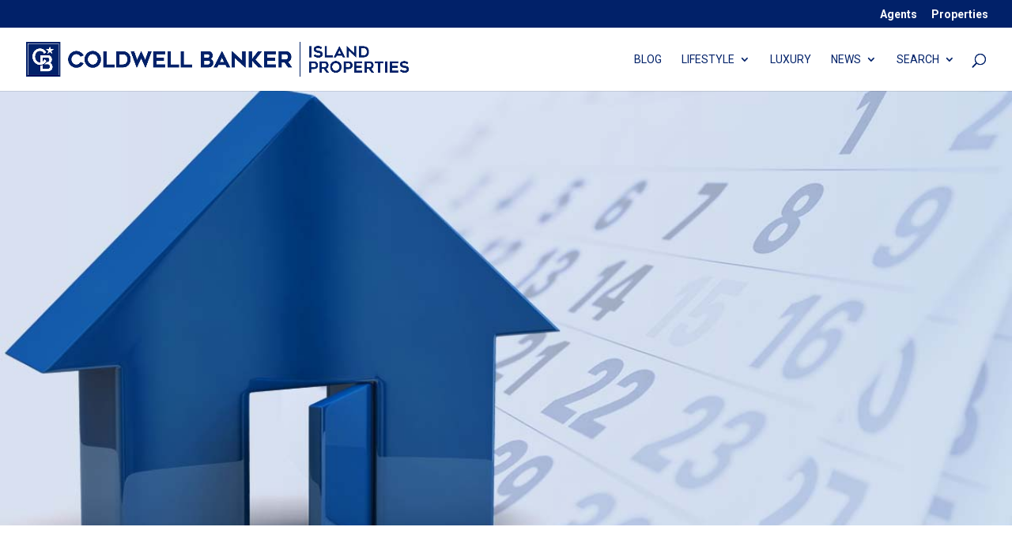

--- FILE ---
content_type: image/svg+xml
request_url: https://blog.islandproperties.com/wp-content/uploads/2021/02/WEB_Logo_104005_Island_Properties_HZ_STK_W_MO.svg
body_size: 3413
content:
<svg id="Layer_1" data-name="Layer 1" xmlns="http://www.w3.org/2000/svg" xmlns:xlink="http://www.w3.org/1999/xlink" viewBox="0 0 668.24 178.8"><defs><style>.cls-1{fill:none;}.cls-2{fill:#fff;}.cls-3{clip-path:url(#clip-path);}</style><clipPath id="clip-path" transform="translate(29 -307)"><rect class="cls-1" x="-29" y="307" width="668.16" height="178.8"/></clipPath></defs><polygon class="cls-2" points="339.35 102.14 502.04 102.14 502.04 100.48 339.35 100.48 339.35 102.14 339.35 102.14"/><polygon class="cls-2" points="258.14 50.78 250.85 50.78 250.85 85.89 276.33 85.89 276.33 79.35 258.14 79.35 258.14 50.78 258.14 50.78"/><polygon class="cls-2" points="343.48 69.14 335.01 50.83 334.13 50.83 325.66 69.08 319.15 50.83 311.38 50.83 324.25 85.71 324.33 85.94 325.42 85.94 334.59 66.36 343.67 85.89 344.8 85.89 357.9 50.83 350.13 50.83 343.48 69.14 343.48 69.14"/><polygon class="cls-2" points="361.09 85.89 387.14 85.89 387.14 79.26 368.38 79.26 368.38 71.89 385.02 71.89 385.02 65.21 368.38 65.21 368.38 57.32 387.14 57.32 387.14 50.78 361.09 50.78 361.09 85.89 361.09 85.89"/><polygon class="cls-2" points="400.33 50.78 393.03 50.78 393.03 85.89 418.51 85.89 418.51 79.35 400.33 79.35 400.33 50.78 400.33 50.78"/><polygon class="cls-2" points="429.12 50.78 421.82 50.78 421.82 85.89 447.3 85.89 447.3 79.35 429.12 79.35 429.12 50.78 429.12 50.78"/><path class="cls-2" d="M456.34,367.84a4.5,4.5,0,0,1-.24,1.42,4.21,4.21,0,0,1-.69,1.29,3.63,3.63,0,0,1-1.11.9,3.38,3.38,0,0,1-1.55.33H445v-7.46h8.19a2.57,2.57,0,0,1,1.18.29,3.46,3.46,0,0,1,1,.78,3.52,3.52,0,0,1,.69,1.12,3.57,3.57,0,0,1,.25,1.33m1.41,14.22a4.12,4.12,0,0,1-.3,1.53,5.27,5.27,0,0,1-.84,1.41,3.9,3.9,0,0,1-1.2,1,3,3,0,0,1-1.43.36h-9v-8h8.24a4.77,4.77,0,0,1,3.31,1.09,3.4,3.4,0,0,1,1.17,2.65m4.95-5.37a8.2,8.2,0,0,0-2.34-1.79,7,7,0,0,0-1-.42,6.43,6.43,0,0,0,.77-.42A7.38,7.38,0,0,0,462,372.3a8.44,8.44,0,0,0,1.2-2.26,6.86,6.86,0,0,0,.45-2.34,12.62,12.62,0,0,0-.83-4.92,7.66,7.66,0,0,0-2.27-3.06,8.26,8.26,0,0,0-3.34-1.53,18.77,18.77,0,0,0-4-.41H437.73v35.11H454a16.72,16.72,0,0,0,4.25-.52,9.46,9.46,0,0,0,3.54-1.78,8.53,8.53,0,0,0,2.4-3.28,12.33,12.33,0,0,0,.88-4.9,7.56,7.56,0,0,0-.67-3.14,9.49,9.49,0,0,0-1.68-2.58" transform="translate(29 -307)"/><path class="cls-2" d="M488.57,381h-8.7l4.37-9.19,4.33,9.19Zm-4.88-23.21-17.94,35.06h8l2.63-5.4H492.1l2.68,5.4h8l-17.94-35.06Z" transform="translate(29 -307)"/><polygon class="cls-2" points="558.06 71.14 536.05 50.92 535.95 50.83 534.75 50.83 534.75 85.89 542.04 85.89 542.04 65.9 564.15 85.89 565.35 85.89 565.35 50.83 558.06 50.83 558.06 71.14 558.06 71.14"/><polygon class="cls-2" points="601.76 50.83 592.76 50.83 579.62 67.58 579.62 50.78 572.32 50.78 572.32 85.89 579.62 85.89 579.62 70.8 593.53 85.89 603.2 85.89 587.35 68.93 601.76 50.83 601.76 50.83"/><g class="cls-3"><polygon class="cls-2" points="606.34 85.89 632.39 85.89 632.39 79.26 613.63 79.26 613.63 71.89 630.27 71.89 630.27 65.21 613.63 65.21 613.63 57.32 632.39 57.32 632.39 50.78 606.34 50.78 606.34 85.89 606.34 85.89"/><path class="cls-2" d="M628.57,374.07a4.37,4.37,0,0,1-1.59,1,5,5,0,0,1-1.72.33h-8.69V364.32h8.69a4.31,4.31,0,0,1,4,2.08,5.61,5.61,0,0,1,.7,1.86,10,10,0,0,1,.18,1.72,5.69,5.69,0,0,1-.46,2.39,5.61,5.61,0,0,1-1.16,1.7m-12,7.87h6c1.28,1.84,2.57,3.65,3.83,5.4s2.67,3.64,4,5.41l.1.14h8.73l-.41-.56c-2.72-3.75-5.5-7.51-8.29-11.2a11.26,11.26,0,0,0,4.93-4.14,12.31,12.31,0,0,0,2-7,13.06,13.06,0,0,0-.9-4.9,11.67,11.67,0,0,0-2.5-3.88,11.14,11.14,0,0,0-3.87-2.52,13.21,13.21,0,0,0-5-.9h-16v35.11h7.29V381.94Z" transform="translate(29 -307)"/></g><path class="cls-2" d="M175.35,362.7a18.66,18.66,0,0,0-3.71-2.92,18.3,18.3,0,0,0-9.33-2.57,17.51,17.51,0,0,0-7.05,1.45,18.54,18.54,0,0,0-5.77,3.9,18.74,18.74,0,0,0-3.91,5.77,18,18,0,0,0,0,14.1,18.38,18.38,0,0,0,9.68,9.68,17.5,17.5,0,0,0,7.05,1.44,17.92,17.92,0,0,0,4.92-.67,18.23,18.23,0,0,0,4.41-1.89,19,19,0,0,0,3.71-2.92,17,17,0,0,0,2.83-3.82l.19-.35-6.79-2.75-.17.24a13.3,13.3,0,0,1-1.71,2.08,11.6,11.6,0,0,1-2.17,1.71,10.83,10.83,0,0,1-2.5,1.14,9.19,9.19,0,0,1-2.72.41,9.84,9.84,0,0,1-4.24-.93,11.43,11.43,0,0,1-3.44-2.48,12,12,0,0,1-2.32-3.61,11.14,11.14,0,0,1,0-8.63,11.87,11.87,0,0,1,2.32-3.63,11.43,11.43,0,0,1,3.44-2.48,9.84,9.84,0,0,1,4.24-.93,9.19,9.19,0,0,1,2.72.41,11.23,11.23,0,0,1,2.5,1.13,12.87,12.87,0,0,1,2.17,1.69,13.17,13.17,0,0,1,1.71,2.06l.17.24,6.8-2.75-.2-.35a17.55,17.55,0,0,0-2.83-3.77" transform="translate(29 -307)"/><path class="cls-2" d="M209.45,375.34a11.1,11.1,0,0,1-.86,4.32,12.2,12.2,0,0,1-2.35,3.63,11.3,11.3,0,0,1-3.45,2.51,10.11,10.11,0,0,1-8.47,0,11.3,11.3,0,0,1-3.45-2.51,12,12,0,0,1-2.35-3.63,11.1,11.1,0,0,1-.86-4.32,11.24,11.24,0,0,1,.86-4.31,12,12,0,0,1,2.34-3.62,11.75,11.75,0,0,1,3.46-2.49,10.11,10.11,0,0,1,8.47,0,11.58,11.58,0,0,1,3.45,2.49,12,12,0,0,1,2.35,3.62,11.24,11.24,0,0,1,.86,4.31m2-12.87a18.57,18.57,0,0,0-5.77-3.91,18.1,18.1,0,0,0-14.15,0,18.46,18.46,0,0,0-5.77,3.91,18.72,18.72,0,0,0-3.91,5.79,18.15,18.15,0,0,0,0,14.17,18.38,18.38,0,0,0,9.68,9.68,18.1,18.1,0,0,0,14.15,0,18.38,18.38,0,0,0,9.68-9.68,18.27,18.27,0,0,0,0-14.17,18.55,18.55,0,0,0-3.91-5.79" transform="translate(29 -307)"/><path class="cls-2" d="M274.84,375.38a14,14,0,0,1-1,5.64,8.87,8.87,0,0,1-2.41,3.32,7.9,7.9,0,0,1-3.26,1.6,16.84,16.84,0,0,1-3.63.41h-6.65V364.42h6.65a16.06,16.06,0,0,1,3.58.41,8.23,8.23,0,0,1,3.29,1.58,8.49,8.49,0,0,1,2.43,3.32,14.22,14.22,0,0,1,1,5.65m2.06-13.18a17.7,17.7,0,0,0-12.35-4.42H250.64v35.11h13.91a20.69,20.69,0,0,0,6.86-1.1,15.83,15.83,0,0,0,5.49-3.26,15.14,15.14,0,0,0,3.91-5.71,21.74,21.74,0,0,0,0-14.92,15,15,0,0,0-3.91-5.7" transform="translate(29 -307)"/><path class="cls-2" d="M189.14,423.79h-5.35v28h5.35v-28Zm5.71,24.26c2.94,2.18,6.15,4.24,12,4.24,6.3,0,10.62-2.79,10.62-8.56,0-7.48-7.15-8-10.51-8.71-2.94-.61-6.49-1.3-6.49-3.86,0-2.17,2.59-2.82,4.7-2.82a14.42,14.42,0,0,1,8.06,2.67l2.94-4.05a15.83,15.83,0,0,0-10.43-3.59c-4.7,0-10.62,1.76-10.62,8.33,0,6.76,7.37,7.79,10.66,8.44s6.34,1.26,6.34,3.9c0,1.72-1.34,3.32-5.35,3.32a17.2,17.2,0,0,1-9.21-3.36l-2.67,4.05Zm33.1-1V423.79H222.6v28h20.13V447Zm23.19,4.73,2.14-4.39h13.18l2.18,4.39h5.81l-14.29-28h-.54l-14.28,28Zm8.75-17.49,4,8.44h-8l4-8.44Zm42.79,17.49v-28h-5.35v16.92L279,423.79h-.57v28h5.31V435.14l18.41,16.61Zm17.9,0c9.13,0,14-5.46,14-14s-5-14-14-14h-11v28Zm-5.69-23.14h5.69c3.9,0,8.63,1.41,8.63,9.2s-4.7,9.13-8.63,9.13h-5.69V428.61Zm34.93-4.82v28h5.35v-8.32h6.23c7.18,0,10.81-3.94,10.81-9.71s-4-9.93-10.78-9.93Zm5.35,14.9V428.53h6.38a5,5,0,0,1,5.31,5.19,4.82,4.82,0,0,1-5.12,5Zm31.9,4.16,6.5,8.9H400l-7-9.39c3.51-1,5.8-4.74,5.8-8.94a9.2,9.2,0,0,0-9.62-9.63H376.45v28h5.31v-8.9Zm-5.31-14.32h6.12c3.93,0,5.57,2.14,5.57,4.85,0,2.37-1.07,4.81-5.57,4.81h-6.12v-9.66Zm35.52,23.76c8.79,0,14.52-6.49,14.52-14.52s-5.73-14.51-14.52-14.51-14.48,6.53-14.48,14.51,5.73,14.52,14.48,14.52Zm0-24a9.54,9.54,0,1,1-9.17,9.51,9.47,9.47,0,0,1,9.17-9.51Zm20-4.47v28h5.35v-8.32h6.22c7.18,0,10.81-3.94,10.81-9.71s-4.05-9.93-10.77-9.93Zm5.35,14.9V428.53H449a5,5,0,0,1,5.31,5.19,4.82,4.82,0,0,1-5.12,5Zm41.83-10.16v-4.74H463.91v28h20.55V447H469.22v-6.76h13.52v-4.74H469.22v-7ZM501,442.85l6.49,8.9h6.38l-7-9.39c3.52-1,5.81-4.74,5.81-8.94a9.21,9.21,0,0,0-9.63-9.63H490.38v28h5.31v-8.9Zm-5.31-14.32h6.11c3.94,0,5.58,2.14,5.58,4.85,0,2.37-1.07,4.81-5.58,4.81h-6.11v-9.66Zm41.8-4.74H516.13v4.74h8v23.22h5.34V428.53h8v-4.74Zm9.91,0h-5.35v28h5.35v-28Zm27.5,4.74v-4.74H554.34v28H574.9V447H559.65v-6.76h13.53v-4.74H559.65v-7Zm4.48,19.52c3,2.18,6.16,4.24,12,4.24,6.3,0,10.62-2.79,10.62-8.56,0-7.48-7.14-8-10.5-8.71-3-.61-6.5-1.3-6.5-3.86,0-2.17,2.6-2.82,4.7-2.82a14.37,14.37,0,0,1,8.06,2.67l2.94-4.05a15.81,15.81,0,0,0-10.43-3.59c-4.69,0-10.62,1.76-10.62,8.33,0,6.76,7.38,7.79,10.66,8.44s6.34,1.26,6.34,3.9c0,1.72-1.33,3.32-5.34,3.32a17.2,17.2,0,0,1-9.21-3.36l-2.68,4.05Z" transform="translate(29 -307)"/><g class="cls-3"><polygon class="cls-2" points="109.49 53.73 126.95 42.08 144.41 53.73 138.72 33.52 155.2 20.52 134.22 19.69 126.95 0 119.68 19.69 98.7 20.52 115.18 33.52 109.49 53.73 109.49 53.73"/><path class="cls-2" d="M111.57,435.42a29.78,29.78,0,0,0-11-9.22,27.59,27.59,0,0,0,7.91-8.63A32.19,32.19,0,0,0,112.92,401,33.41,33.41,0,0,0,111,390a32.69,32.69,0,0,0-5.5-9.8,28.63,28.63,0,0,0-8.71-7.09,24.42,24.42,0,0,0-11.64-2.8H27.71v51.93A30.79,30.79,0,0,1,11.93,419a36.4,36.4,0,0,1-6.78-4.59A37.69,37.69,0,0,1,.62,410a43,43,0,0,1-7.53-13.1,45.27,45.27,0,0,1-2.72-15.63,48.86,48.86,0,0,1,2.29-14.67,40.47,40.47,0,0,1,6.78-13A35,35,0,0,1,10.5,344.4c6.3-3.38,14.36-4.46,23-2.62a30.48,30.48,0,0,1,7.78,2.86,28.62,28.62,0,0,1,7,5.26A29.77,29.77,0,0,1,53.72,358L55,360.75l15.47-10-1-2.08a44.38,44.38,0,0,0-16.65-18.47c-7.44-4.71-16.43-7.09-26.72-7.09a52.44,52.44,0,0,0-23.37,5.09,54.48,54.48,0,0,0-17.36,13.3A58,58,0,0,0-25.36,360,62,62,0,0,0-29,380.68a61.49,61.49,0,0,0,4,21.64,62.17,62.17,0,0,0,11.18,19A58.46,58.46,0,0,0,3.3,434.87c.6.31,1.24.54,1.85.83l1.17.53c1.17.51,2.36,1,3.58,1.39.81.28,1.62.53,2.45.76,1.24.35,2.49.65,3.77.89.85.17,1.71.31,2.57.43a50.19,50.19,0,0,0,6.65.44c.77,0,1.58,0,2.36-.05a58,58,0,0,0,24.59-6.95,47.57,47.57,0,0,0,4.54-2.79c1-.68,1.92-1.38,2.84-2.12a50.64,50.64,0,0,0,3.94-3.53c.84-.85,1.64-1.73,2.39-2.64s1.47-1.87,2.13-2.85a38.48,38.48,0,0,0,3.41-6.29l.68-1.75-1.66-1.48h0L58.71,398.76s-1.22,2.8-1.89,4.07a42.59,42.59,0,0,1-3,4.81,44.62,44.62,0,0,1-4.13,4.81,35.92,35.92,0,0,1-2.72,2.4v-27.2H80.34a12.42,12.42,0,0,1,5.34,1.16A12.14,12.14,0,0,1,89.9,392a17.11,17.11,0,0,1,2.88,5.11,18.75,18.75,0,0,1,1.08,6.41,16.56,16.56,0,0,1-4.21,11.13A14.12,14.12,0,0,1,85.1,418a13.09,13.09,0,0,1-5.7,1.22h-5c-.57,1-1.17,2-1.82,3a42.59,42.59,0,0,1-5.18,6.28,54.76,54.76,0,0,1-8.29,6.8c-.48.33-.27.52,0,.52H83.75a12.55,12.55,0,0,1,5.66,1.28A14.3,14.3,0,0,1,94,440.62,18.21,18.21,0,0,1,97.06,446a17.69,17.69,0,0,1,1.15,6.3,16.31,16.31,0,0,1-4.53,11.3,17.37,17.37,0,0,1-5,3.57,13.74,13.74,0,0,1-6,1.3H46.93v-27a64.64,64.64,0,0,1-6.59,2.08A61.64,61.64,0,0,1,28,445.31l-.25,0V485.8h55A40.75,40.75,0,0,0,96,483.64a35,35,0,0,0,11.09-6.22,30,30,0,0,0,7.65-9.87,29,29,0,0,0,2.83-12.79,32.07,32.07,0,0,0-6-19.34" transform="translate(29 -307)"/></g></svg>